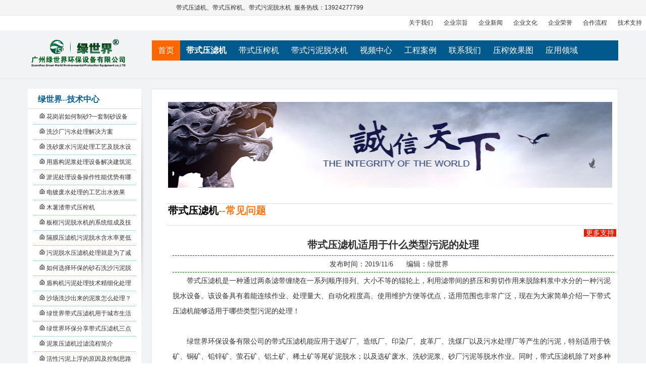

--- FILE ---
content_type: text/html
request_url: http://www.gddylj.com/jszc_show.asp?k=573
body_size: 7885
content:

<!DOCTYPE html PUBLIC "-//W3C//DTD XHTML 1.0 Transitional//EN" "http://www.w3.org/TR/xhtml1/DTD/xhtml1-transitional.dtd">
<html xmlns="http://www.w3.org/1999/xhtml">
<head><meta http-equiv="Content-Type" content="text/html; charset=gb2312" />
<title>带式压滤机,带式污泥压滤机|带式压滤机|带式压榨机|带式污泥脱水机|污泥压榨机-【广州绿世界环保设备有限公司】</title>
<meta name="keywords" content="带式压滤机,带式污泥压滤机" />
<meta name="description" content="带式压滤机是一种通过两条滤带缠绕在一系列顺序排列、大小不等的辊轮上，利用滤带间的挤压和剪切作用来脱除料浆中水分的一种污泥脱水设备。" />
</head>
<link href="style/baidu/main.css" rel="stylesheet" type="text/css">
<link href="style/baidu/style.css" rel="stylesheet" type="text/css">
</head>
<body>

<div id="topnav">
<DIV id="toptext">
	<marquee behavior="alternate" scrollamount="2" scrolldelay="300"><a href="/product.asp" title="带式压滤机">带式压滤机</a>、<a href="/yzj.asp" title="带式压榨机">带式压榨机</a>、<a href="/tsj.asp" title="带式污泥脱水机">带式污泥脱水机</a>&nbsp; 服务热线：13924277799</marquee></DIV>
<UL id="topnavlist">
  <li><a href="about.asp"><span class="icon icon-arrow-down"> </span>关于我们</a></li>
<li><a href="qyzz.asp" >企业宗旨</a></li>
<li><a href="news.asp">企业新闻</a></li>
<li><a href="honor.asp" >企业文化</a></li>
<li><a href="qyry.asp" >企业荣誉</a></li>
<li><a href="hzlc.asp" >合作流程</a></li>
<li><a href="jszc.asp" >技术支持</a></li>
</UL>
</div>
<div class="nwrap0">
<div class="nwrap4">
 <!--++++++++++++++++++内页左边内容+++++++++++++++++++-->
<div class="sl_left1 fl">
     
   <div>
    <div>
		<img src="style/baidu/images/logo-p.png" width="200" height="60" alt="广州绿世界_专业生产|销售带式压滤机" />　</div>

   </div>
   
   
   
   
 </div> <!--++++++++++++++++++内页左边内容+++++++++++++++++++-->
 
 <!--++++++++++++++++++内页右边内容+++++++++++++++++++-->
 <div class="sl_right2 fr">
<div id="nav_top">
<ul>
<li class="current"><a href="index.asp"><span class="icon icon-home">首页</span></a></li>
  <li><strong><a href="product.asp"><span class="icon icon-beaker"> </span>带式压滤机</a></strong></li>
    <li><a href="yzj.asp"><span class="icon icon-double-angle-right"></span>带式压榨机</a></li>
  <li><a href="tsj.asp"><span class="icon icon-double-angle-right"></span>带式污泥脱水机</a></li>
  <li><a href="viedo.asp"><span class="icon icon-double-angle-right"></span>视频中心</a></li>
  <li><a href="case.asp"><span class="icon icon-rocket">工程案例</span> </a></li>
  <li><a href="contact.asp"><span class="icon icon-arrow-down"> </span>联系我们</a></li>
  <li><a href="xgt.asp"><span class="icon icon-arrow-down"> </span>压榨效果图</a></li>
<li><a href="yingyong.asp"><span class="icon icon-arrow-down"> </span>应用领域</a></li>
  <li><a href="service.asp"><span class="icon icon-arrow-down"> </span>服务保障</a></li>

</ul>
</div>　</div>
  
  
  </div>
 </div>

<div class="nwrap">
<div class="nwrap2">
 <!--++++++++++++++++++内页左边内容+++++++++++++++++++-->
 <div class="sl_left fl">
     
   <div class="sl_kh" style="  background-color:#fff">
    <div class="title"><font color="#02598E">绿世界--技术中心</font></div>
<div style="width:200px; color:#; margin:0 auto; text-align:left; padding-left:0; padding-right:0; padding-top:-3px; padding-bottom:15px">
		   <ul>
		<font color="#000000">
		
</font>
<li><img src="imgpic/tu3.gif" ><a href="jszc_show.asp?k=652" title="花岗岩如何制砂?一套制砂设备有哪些?">
花岗岩如何制砂?一套制砂设备</font></a> </li>

</font>
<li><img src="imgpic/tu3.gif" ><a href="jszc_show.asp?k=649" title="洗沙厂污水处理解决方案">
洗沙厂污水处理解决方案</font></a> </li>

</font>
<li><img src="imgpic/tu3.gif" ><a href="jszc_show.asp?k=643" title="洗砂废水污泥处理工艺及脱水设备">
洗砂废水污泥处理工艺及脱水设</font></a> </li>

</font>
<li><img src="imgpic/tu3.gif" ><a href="jszc_show.asp?k=639" title="用盾构泥浆处理设备解决建筑泥浆">
用盾构泥浆处理设备解决建筑泥</font></a> </li>

</font>
<li><img src="imgpic/tu3.gif" ><a href="jszc_show.asp?k=637" title="淤泥处理设备操作性能优势有哪些？">
淤泥处理设备操作性能优势有哪</font></a> </li>

</font>
<li><img src="imgpic/tu3.gif" ><a href="jszc_show.asp?k=633" title="电镀废水处理的工艺出水效果">
电镀废水处理的工艺出水效果</font></a> </li>

</font>
<li><img src="imgpic/tu3.gif" ><a href="jszc_show.asp?k=632" title="木薯渣带式压榨机">
木薯渣带式压榨机</font></a> </li>

</font>
<li><img src="imgpic/tu3.gif" ><a href="jszc_show.asp?k=631" title="板框污泥脱水机的系统组成及技术原理">
板框污泥脱水机的系统组成及技</font></a> </li>

</font>
<li><img src="imgpic/tu3.gif" ><a href="jszc_show.asp?k=625" title="隔膜压滤机污泥脱水含水率更低">
隔膜压滤机污泥脱水含水率更低</font></a> </li>

</font>
<li><img src="imgpic/tu3.gif" ><a href="jszc_show.asp?k=623" title="污泥脱水压滤机处理就是为了减小体积吗?">
污泥脱水压滤机处理就是为了减</font></a> </li>

</font>
<li><img src="imgpic/tu3.gif" ><a href="jszc_show.asp?k=622" title="如何选择环保的砂石洗沙污泥脱水机？">
如何选择环保的砂石洗沙污泥脱</font></a> </li>

</font>
<li><img src="imgpic/tu3.gif" ><a href="jszc_show.asp?k=620" title="盾构机污泥处理技术精细化处理带来方便">
盾构机污泥处理技术精细化处理</font></a> </li>

</font>
<li><img src="imgpic/tu3.gif" ><a href="jszc_show.asp?k=617" title="沙场洗沙出来的泥浆怎么处理？">
沙场洗沙出来的泥浆怎么处理？</font></a> </li>

</font>
<li><img src="imgpic/tu3.gif" ><a href="jszc_show.asp?k=616" title="绿世界带式压滤机用于城市生活污水处理">
绿世界带式压滤机用于城市生活</font></a> </li>

</font>
<li><img src="imgpic/tu3.gif" ><a href="jszc_show.asp?k=614" title="绿世界环保分享带式压滤机三点使用原则">
绿世界环保分享带式压滤机三点</font></a> </li>

</font>
<li><img src="imgpic/tu3.gif" ><a href="jszc_show.asp?k=608" title="泥浆压滤机过滤流程简介">
泥浆压滤机过滤流程简介</font></a> </li>

</font>
<li><img src="imgpic/tu3.gif" ><a href="jszc_show.asp?k=602" title="活性污泥上浮的原因及控制思路分析">
活性污泥上浮的原因及控制思路</font></a> </li>

</font>
<li><img src="imgpic/tu3.gif" ><a href="jszc_show.asp?k=601" title="带式污泥脱水机的工作原理及如何选择机型">
带式污泥脱水机的工作原理及如</font></a> </li>

</font>
<li><img src="imgpic/tu3.gif" ><a href="jszc_show.asp?k=599" title="污水处理厂污泥脱水设备技术选择分析">
污水处理厂污泥脱水设备技术选</font></a> </li>

</font>
<li><img src="imgpic/tu3.gif" ><a href="jszc_show.asp?k=597" title="污泥压滤机在污水处理过程中的作用">
污泥压滤机在污水处理过程中的</font></a> </li>

</font>
<li><img src="imgpic/tu3.gif" ><a href="jszc_show.asp?k=595" title="带式压滤机的工作原理是什么&#160;如何保养">
带式压滤机的工作原理是什么&</font></a> </li>

</font>
<li><img src="imgpic/tu3.gif" ><a href="jszc_show.asp?k=582" title="广州板框压滤机里的污泥为什么不能够自动脱落">
广州板框压滤机里的污泥为什么</font></a> </li>

</font>
<li><img src="imgpic/tu3.gif" ><a href="jszc_show.asp?k=577" title="带式泥浆脱水机如何更换网带呢？">
带式泥浆脱水机如何更换网带呢</font></a> </li>

</font>
<li><img src="imgpic/tu3.gif" ><a href="jszc_show.asp?k=571" title="绿世界污泥压滤机的可应用领域">
绿世界污泥压滤机的可应用领域</font></a> </li>

</font>
<li><img src="imgpic/tu3.gif" ><a href="jszc_show.asp?k=499" title="污泥脱水时所需使用的絮凝剂">
污泥脱水时所需使用的絮凝剂</font></a> </li>

</font>
<li><img src="imgpic/tu3.gif" ><a href="jszc_show.asp?k=450" title="活性炭过滤工作原理是什么？">
活性炭过滤工作原理是什么？</font></a> </li>

</font>
<li><img src="imgpic/tu3.gif" ><a href="jszc_show.asp?k=438" title="污水处理技术篇：五种典型的工艺">
污水处理技术篇：五种典型的工</font></a> </li>

</font>
<li><img src="imgpic/tu3.gif" ><a href="jszc_show.asp?k=437" title="污水处理技术篇：工业废水的处理方法">
污水处理技术篇：工业废水的处</font></a> </li>

</font>
<li><img src="imgpic/tu3.gif" ><a href="jszc_show.asp?k=431" title="带式污泥脱水机的特点与安全操作规程">
带式污泥脱水机的特点与安全操</font></a> </li>

</font>
<li><img src="imgpic/tu3.gif" ><a href="jszc_show.asp?k=430" title="影响带式压滤机处理能力的原因">
影响带式压滤机处理能力的原因</font></a> </li>

</font>
<li><img src="imgpic/tu3.gif" ><a href="jszc_show.asp?k=429" title="带式压滤机的使用污泥的絮凝的讲究">
带式压滤机的使用污泥的絮凝的</font></a> </li>

</font>
<li><img src="imgpic/tu3.gif" ><a href="jszc_show.asp?k=427" title="带式压滤机木业污水处理办法">
带式压滤机木业污水处理办法</font></a> </li>

</font>
<li><img src="imgpic/tu3.gif" ><a href="jszc_show.asp?k=426" title="带式污泥压滤机异常问题的分析及排除">
带式污泥压滤机异常问题的分析</font></a> </li>

</font>
<li><img src="imgpic/tu3.gif" ><a href="jszc_show.asp?k=410" title="带式压滤机压不出泥原因">
带式压滤机压不出泥原因</font></a> </li>

</font>
<li><img src="imgpic/tu3.gif" ><a href="jszc_show.asp?k=394" title="石膏厂带式压滤机调试过程中存在的主要问题及建议">
石膏厂带式压滤机调试过程中存</font></a> </li>

</font>
<li><img src="imgpic/tu3.gif" ><a href="jszc_show.asp?k=377" title="带式压滤机的10大优点">
带式压滤机的10大优点</font></a> </li>

</font>
<li><img src="imgpic/tu3.gif" ><a href="jszc_show.asp?k=374" title="污水处理的各个生物处理法比较">
污水处理的各个生物处理法比较</font></a> </li>

</font>
<li><img src="imgpic/tu3.gif" ><a href="jszc_show.asp?k=372" title="带式压榨机适用范围功能特点工作原理及操作规范">
带式压榨机适用范围功能特点工</font></a> </li>

</font>
<li><img src="imgpic/tu3.gif" ><a href="jszc_show.asp?k=369" title="污泥的含水率和固体含量">
污泥的含水率和固体含量</font></a> </li>

</font>
<li><img src="imgpic/tu3.gif" ><a href="jszc_show.asp?k=360" title="污水处理工艺">
污水处理工艺</font></a> </li>

</font>
<li><img src="imgpic/tu3.gif" ><a href="jszc_show.asp?k=358" title="关于污泥处置方式">
关于污泥处置方式</font></a> </li>

</font>
<li><img src="imgpic/tu3.gif" ><a href="jszc_show.asp?k=354" title="带式压滤机是如何辨别">
带式压滤机是如何辨别</font></a> </li>

</font>
<li><img src="imgpic/tu3.gif" ><a href="jszc_show.asp?k=350" title="带式压榨机的应用范围">
带式压榨机的应用范围</font></a> </li>

</font>
<li><img src="imgpic/tu3.gif" ><a href="jszc_show.asp?k=398" title="LSJD系列压滤机设备简介">
LSJD系列压滤机设备简介</font></a> </li>

</font>
<li><img src="imgpic/tu3.gif" ><a href="jszc_show.asp?k=397" title="压滤机常见故障及解决方法">
压滤机常见故障及解决方法</font></a> </li>

</font>
<li><img src="imgpic/tu3.gif" ><a href="jszc_show.asp?k=326" title="LSJ洗砂污泥脱水成套设备说明">
LSJ洗砂污泥脱水成套设备说</font></a> </li>

</font>
<li><img src="imgpic/tu3.gif" ><a href="jszc_show.asp?k=310" title="教你如何控制污泥脱水中絮凝剂的投加量">
教你如何控制污泥脱水中絮凝剂</font></a> </li>

</font>
<li><img src="imgpic/tu3.gif" ><a href="jszc_show.asp?k=300" title="教你如何更好的认识周边传动刮泥机">
教你如何更好的认识周边传动刮</font></a> </li>

</font>
<li><img src="imgpic/tu3.gif" ><a href="jszc_show.asp?k=299" title="国内污水处理厂经常选用的压滤机问题以及维护">
国内污水处理厂经常选用的压滤</font></a> </li>

</font>
<li><img src="imgpic/tu3.gif" ><a href="jszc_show.asp?k=298" title="国内带式污泥脱水机的驱动系统构成和选型">
国内带式污泥脱水机的驱动系统</font></a> </li>

</font>
<li><img src="imgpic/tu3.gif" ><a href="jszc_show.asp?k=294" title="根据几个基本判断对带式压滤机的选择">
根据几个基本判断对带式压滤机</font></a> </li>

</font>
<li><img src="imgpic/tu3.gif" ><a href="jszc_show.asp?k=293" title="带式压滤机在实际工程应用中所涉及的技术指标">
带式压滤机在实际工程应用中所</font></a> </li>

</font>
<li><img src="imgpic/tu3.gif" ><a href="jszc_show.asp?k=292" title="带式压滤机新型自动卸饼装置其特点是什么">
带式压滤机新型自动卸饼装置其</font></a> </li>

</font>
<li><img src="imgpic/tu3.gif" ><a href="jszc_show.asp?k=291" title="带式压滤机脱水污泥泥饼的处理研究分析的新方法">
带式压滤机脱水污泥泥饼的处理</font></a> </li>

</font>
<li><img src="imgpic/tu3.gif" ><a href="jszc_show.asp?k=290" title="带式压滤机跑泥严重的原因分析">
带式压滤机跑泥严重的原因分析</font></a> </li>

</font>
<li><img src="imgpic/tu3.gif" ><a href="jszc_show.asp?k=289" title="带式压滤机精简操作流程">
带式压滤机精简操作流程</font></a> </li>

</font>
<li><img src="imgpic/tu3.gif" ><a href="jszc_show.asp?k=288" title="带式压滤机机油滤清器如何分辨">
带式压滤机机油滤清器如何分辨</font></a> </li>

</font>
<li><img src="imgpic/tu3.gif" ><a href="jszc_show.asp?k=287" title="带式压滤机的工作原理以及系统脱水过程">
带式压滤机的工作原理以及系统</font></a> </li>

</font>
<li><img src="imgpic/tu3.gif" ><a href="jszc_show.asp?k=286" title="带式污泥脱水机机型的选择">
带式污泥脱水机机型的选择</font></a> </li>

</font>
<li><img src="imgpic/tu3.gif" ><a href="jszc_show.asp?k=285" title="认识污泥脱水处理自动化成套装置">
认识污泥脱水处理自动化成套装</font></a> </li>
  
          
		   </font>  
          
		    
          
		   </ul>
</div>

   </div>
   
   
   
   
 </div>
 <!--++++++++++++++++++内页左边内容+++++++++++++++++++-->
 
 <!--++++++++++++++++++内页右边内容+++++++++++++++++++-->

 <div class="sl_right1 fr">
  <div class="sl_yfwq">
   
<div class="sl_title" style="width: 880px; height: 186px">
<img border="0" src="style/baidu/images/jszc.jpg" width="880" height="170"></div>
   <div class="sl_title" style="width: 883px;">
    <p class="black">带式压滤机<font color="#F87818">--常见问题</p>
  </font>
  </p>
   </div>

   <div class="sl_box">
	
	<div class="cp_js_box" id="menutab_3_1">
<div class="part_2_right">
 <div height="50" style="width: 881px; height: 21px">
	 <p align="right"><span style="background-color: #E41D00">
	<font color="#FFFFFF">&nbsp;</font><a href="jszc.asp" target="_self"><font color="#FFFFFF">更多支持</font></a></span><font color="#FFFFFF"><span style="background-color: #E41D00">&nbsp;
	</span></font>  
	</div> 
<div class="pp_1">
  <div class="center_6" style="width: 0px; height: 0px">
  </div>
  </div>
  
  <table width="880">
    <tr>
  <td align="left" colspan="2">
	<div class="divcss5-4"  style="font-size: 20px; width:874px; height:36px">
	<p align="center"><b>带式压滤机适用于什么类型污泥的处理</b></div></td>
  </tr>
    <tr>
  <td  class="divcss5-4" align="left" width="481">
	<p align="right">发布时间：2019/11/6</td>
  <td  class="divcss5-4" align="left" width="393">&nbsp;&nbsp;&nbsp;&nbsp;&nbsp;&nbsp;编辑：绿世界</td>
  </tr>
    <tr>
  <td align="left" colspan="2">
  <font face="宋体">
  <p>
	<span style="white-space:normal;">&nbsp; &nbsp; &nbsp; &nbsp;</span>带式压滤机是一种通过两条滤带缠绕在一系列顺序排列、大小不等的辊轮上，利用滤带间的挤压和剪切作用来脱除料浆中水分的一种污泥脱水设备。该设备具有着能连续作业、处理量大、自动化程度高、使用维护方便等优点，适用范围也非常广泛，现在为大家简单介绍一下带式压滤机能够适用于哪些类型污泥的处理！
</p>
<p>
	<br />
</p>
<p>
	&nbsp; &nbsp; &nbsp; &nbsp;绿世界环保设备有限公司的带式压滤机能应用于选矿厂、造纸厂、印染厂、皮革厂、洗煤厂以及污水处理厂等产生的污泥，特别适用于铁矿、铜矿、铅锌矿、萤石矿、铝土矿、稀土矿等尾矿泥脱水；以及选矿废水、洗砂泥浆、砂厂污泥等脱水作业。同时，带式压滤机除了对多种类型的污泥有着很好的处理效果外，也适用于污泥处理各个环节中产生的各种不同性质污泥。
</p>
<p>
	<br />
</p>
<p>
	&nbsp;1、可以用于污水浓缩池排出的经物理法和化学法产生的细粒度污泥。
</p>
<p>
	&nbsp;2、可以用于污泥处理阶段产生的物化沉淀粗粒度、中粒度污泥。
</p>
<p>
	&nbsp;3、可以用于污泥浓缩阶段产生的物化及生化混合污泥。
</p>
<p>
	&nbsp;4、可以用于污水处理厂二沉池排出的剩余活性污泥。
</p>
<p>
	<br />
</p>
<p>
	<span style="white-space:normal;">&nbsp; &nbsp; &nbsp; &nbsp;</span>通过以上介绍可以看出，带式压滤机基本可以用于污水处理各个环节中产生的各种性质的污泥，在其拥有广泛的适应性的同时，强大的污泥处理能力、简单的操作方式也是其之所以受到各行业欢迎的重要因素！
</p>
  </font>
  </td>
  </tr>
    <tr>
  <td align="left" colspan="2">
  　
</td>
  </tr>
    <tr>
<td colspan="2">
  　<div >
  <div class="bdsharebuttonbox" align="right"><a href="#" class="bds_more" data-cmd="more"></a><a href="#" class="bds_qzone" data-cmd="qzone" title="分享到QQ空间"></a><a href="#" class="bds_tsina" data-cmd="tsina" title="分享到新浪微博"></a><a href="#" class="bds_tqq" data-cmd="tqq" title="分享到腾讯微博"></a><a href="#" class="bds_renren" data-cmd="renren" title="分享到人人网"></a><a href="#" class="bds_weixin" data-cmd="weixin" title="分享到微信"></a><a href="#" class="bds_sqq" data-cmd="sqq" title="分享到QQ好友"></a><a href="#" class="bds_bdhome" data-cmd="bdhome" title="分享到百度新首页"></a><a href="#" class="bds_ty" data-cmd="ty" title="分享到天涯社区"></a><a href="#" class="bds_t163" data-cmd="t163" title="分享到网易微博"></a><a href="#" class="bds_tfh" data-cmd="tfh" title="分享到凤凰微博"></a></div>
<script>window._bd_share_config={"common":{"bdSnsKey":{},"bdText":"","bdMini":"2","bdMiniList":["mshare","hi","qzone","kaixin001","tsina","bdysc","weixin","renren","tqq","bdxc","tqf","tieba","douban","tsohu","bdhome","sqq","thx","qq","ibaidu","taobao","baidu","sohu","t163","qy","meilishuo","mogujie","diandian","huaban","leho","share189","duitang","hx","tfh","fx","youdao","sdo","qingbiji","ifeng","people","xinhua","ff","mail","kanshou","isohu","yaolan","wealink","xg","ty","iguba","fbook","twi","deli","s51","s139","linkedin","copy","print"],"bdPic":"","bdStyle":"0","bdSize":"16"},"share":{},"image":{"viewList":["qzone","tsina","tqq","renren","weixin","sqq","bdhome","ty","t163","tfh"],"viewText":"分享到：","viewSize":"32"},"selectShare":{"bdContainerClass":null,"bdSelectMiniList":["qzone","tsina","tqq","renren","weixin","sqq","bdhome","ty","t163","tfh"]}};with(document)0[(getElementsByTagName('head')[0]||body).appendChild(createElement('script')).src='http://bdimg.share.baidu.com/static/api/js/share.js?v=89860593.js?cdnversion='+~(-new Date()/36e5)];</script><div  align="center" style="width: 779px;">
	</div>
 <div class="divcss5-4" style="width: 874px;height:47px">
	<h2 align="center"><strong><font size="5"></font></strong></h2></div>
 </div></td>
  </tr>
    <tr>
<td class="divcss5-4" align="left"  valign="top" bgcolor="#F2F3F4" colspan="2">
  　广州绿世界环保设备有限公司致力以“绿色环保，绿色世界”作为公司的企业宗旨，主要生产绿世界牌节能型带式压滤机，公司坚持“创新、质量、服务”的经营理念，使公司产品在用户中受到广泛好评。公司拥有专业的设备制造厂，精良的加工设备和实验设备，严格的管理，精益求精的工作作风，不断创新的设计和制造水平。公司拥有一批长期从事环保设备开发和制造的工程技术人员，具有丰富的理论和实践。 <STRONG>想了解更多资讯，请致电绿世界服务热线：<FONT color=#dd2222>雷工 13924277799</FONT></STRONG><FONT color=#dd2222> </FONT></td>
  </tr>
  </table>
  
  </div>
<div>
	<p align="center"><span style="background-color: #E41D00">
	<font color="#FFFFFF">&nbsp;</font><a href="#top" target="_self"><font color="#FFFFFF">返回顶部</font></a></span><font color="#FFFFFF"><span style="background-color: #E41D00">&nbsp;
	</span></font>
</div></div>		</div>
	
		<!--=产品功能介绍=-->
 	
   </div>
  
  
  </div>
 </div>
 </form>
  <!--++++++++++++++++++内页右边内容+++++++++++++++++++-->
 
 
 

</div>
</div>

<!--++++++++++++++++++footer+++++++++++++++++++-->
 <div class="f_txt">
 版权所有:带式压滤机|带式压榨机|带式污泥脱水机|污泥压榨机-【广州绿世界环保设备有限公司】&nbsp;&nbsp;地址:广州市花都区炭步镇石湖山村大道33号&nbsp;&nbsp<font color="#FF3300"></br>电话:13924277799&nbsp;&nbsp;传真:020-36974919&nbsp;&nbsp;联系人:雷工13924277799&nbsp;&nbsp;</font><a href="http://beian.miit.gov.cn/" target="_blank" rel="nofollow"><font color="#FF3300">粤ICP备11085119号-1</font></a>
 </div>

</body>
</html>

--- FILE ---
content_type: text/css
request_url: http://www.gddylj.com/style/baidu/main.css
body_size: 6201
content:
/* CSS Document */
/* CSS Document */

html, body, address, blockquote, div, dl, form, h1, h2, h3, h4, h5, h6, ol, p, pre, table, ul,
dd, dt, li, tbody, td, tfoot, th, thead, tr, button, del, ins, map, object,
a, abbr, acronym, b, bdo, big, br, cite, code, dfn, em, i, img, kbd, q, samp, small, span,title,
strong, sub, sup, tt, var, legend, fieldset {
	margin: 0;
	padding: 0;
}

 h2,h3 {  font-size :12px; }

img, fieldset {
	border: 0;
}

/* set image max width to 100% */
img {

}

/* set html5 elements to block */
article, aside, details, figcaption, figure, footer, header, hgroup, menu, nav, section { 
    display: block;
}

a{ color:#333; text-decoration:none }
a:hover{ color:#f97818; }

.red_1{ color:#a2db3d; }

li{list-style:none}
input{border:none;}
.clear{clear:both}
.fl{float:left;display:inline}
.fr{float:right; display:inline;}
.fr1{float:left; display:inline}
.clear{clear:both;}
.hidden{ display:none;}

.divcss5{ background:#fff; border:solid 1px #e2e2e2; height:300px; width:880px;padding-left:10px;}
.divcss5-1{border-left:1px dashed #000; height:47px;width:775px}
.divcss5-2{border-right:1px dashed #000; height:47px;width:775px}
.divcss5-3{border-top:1px dashed #000; height:47px;width:775px}
.divcss5-4{border-bottom:1px dashed #006600; height:30px;width:775px}
.divcss5-5{border:1px dashed #000; border-right:0;height:47px;width:700px}
.divcss5-6{border-bottom:1px dashed #969ba5; height:25px;width:700px; padding-bottom:3px}
.divcss5-6 span{float:left;display:block;height:20px;width:28px;background: url(images/title.jpg)}
.divcss5-7{border-bottom:1px dashed #969ba5; height:30px;width:700px; padding-bottom:6px}
.divcss5-7 span{float:left;display:block;height:20px;width:28px;text-align: center;background: url(images/titbg.jpg)}
.divcss5-6 p{text-indent:2em; padding:0px; margin:0px; }
.divcss5-9{border-bottom:1px dashed #969ba5; height:25px;width:700px; padding-bottom:3px}
.divcss5-9 span{float:left;display:block;height:20px;width:28px;text-align: center;background: url(images/title.jpg)}
.divcss5-9 p{float:right;}
.divcss5-8{border-bottom:1px dashed #969ba5; height:25px;width:700px; padding-bottom:3px;font-size:25px ;color:#278EC2}
.divcss5-8 span{float:left;display:block;height:20px;width:28px;text-align: center;background: url(images/title.jpg)}
.divcss5-8 p{float:right;}
.divcss5-8 a{float:left;font-size:25px ;color:#278EC2}
.divcss5-10{border-bottom:1px dashed #969ba5; height:25px;width:700px; padding-bottom:3px;font-size:18px ;color:#278EC2}
.divcss5-10 span{float:left;display:block;height:20px;width:28px;background: url(images/title.jpg)}
.divcss5-10 p{float:left;font-size:14px;color:#000;line-height: 200%; text-indent:2em; font-family:"宋体";}
.divcss5-11{border-bottom:1px dashed #969ba5; height:25px;width:700px; padding-bottom:3px;font-size:22px ;color:#278EC2}
.divcss5-11 h1{font-size:18px ;color:#278EC2;padding-left:60px}
.divcss5-11 span22{float:left;display:block;height:20px;width:28px;text-align: center;background: url(images/title.jpg)}
.divcss5-11 p{float:left;font-size:14px;color:#000;font-family:"宋体";line-height: 200%; padding-top:0px;padding-left:20px}
.divcss5-12{border-bottom:1px dashed #969ba5; height:25px;width:auto; padding-bottom:0px}


.dropshadow2{
	float:left;
	clear:left;
	background: url(images/shadowAlpha.png) no-repeat bottom right !important;
	background: url(images/shadow.gif) no-repeat bottom right;
	margin: 10px 0 10px 10px !important;
	margin: 10px 0 10px 5px;
	padding: 0px;
}
.innerbox{
	position:relative;
	bottom:6px;
	right: 6px;
	border: 1px solid #999999;
	padding:4px;
	margin: 0px 0px 0px 0px;
}
.innerbox{
	/* IE5 hack */
	margin: 0px 0px -3px 0px;
	margin:  0px 0px 0px 0px;
}
.innerbox p{		
	font-size:12px;
	margin: 3px;
}
.innerbox span{		
	float:right;
}

.dropshadow3{
	float:right;
	clear:left;
	background: url(images/shadowAlpha.png) no-repeat bottom right !important;
	background: url(images/shadow.gif) no-repeat bottom right;
	margin: 10px 0 10px 10px !important;
	margin: 10px 0 10px 5px;
	padding: 0px;
}
.innerbox{
	position:relative;
	bottom:6px;
	right: 6px;
	border: 1px solid #999999;
	padding:4px;
	margin: 0px 0px 0px 0px;
}
.innerbox1{
	/* IE5 hack */
	margin: 0px 0px -3px 0px;
	margin:  0px 0px 0px 0px;
}
.innerbox1 p{		
	font-size:14px;
	margin: 3px;
}
.innerbox1 span{		
	float:right;
}

.rool_cen {
	height:218px;
	background-image:url(../imgpic/rool_cne.jpg);
	background-repeat:repeat-y;
}
.rool__cen_1 {
	padding-left:45px;
	padding-right:45px;
	padding-top:10px;
	height:20px;
	border-bottom-width: 1px;
	border-bottom-style: dashed;
	border-bottom-color: #FFF;
	/*padding-top: 10px;*/
	font-size: 15px;
	color: #FFF;
	font-weight: bold;
}
.rool__cen_2 {
	margin-left:45px;
	margin-right:45px;
	margin-top:10px;
	height:160px;
}
/************************************************************************************
GENERAL STYLING
*************************************************************************************/
body { font-size: 12px;color: #333; background:#fff; font-family:"宋体"}

.header{ width:100%; background:#278ec2; line-height:30px;}

.top{ width:84%; margin:28 auto; color:#e3eef4; overflow:auto;  }
.top span.fr{ display:block; text-align:left;}
.top span img{ float:left; padding-top:6px; padding-right:8px; display:inline  }

.top span a{ color:#FFFFFF  }
.top span a.red_1{ color:#/*006600*/; }
.top span a:hover{ color:#f97818  }
.nav{ width:84%; margin:0 auto;   min-width:1100px}
.nav .logo{ width:%;}

.nav_1{ width:800px; padding:0px 130x; }
.nav_2{ width:135px; line-height:20px; background:#9bcf3f; border:solid #95b758 1px; text-align:center;  color:#FFFFFF }
.nav_2 a{ color:#FFFFFF; padding:0 5px}

.menu{ width:668px;  }
.menu li{ /*width:14%;*/ width:auto; padding:0 2.5%; float:left; height:30px;  }
.menu li a{}
.menu li a.on{ font-size:14px;color:#f97818}
.menu li a.none_on{ font-size:14px ;color:#333333}
.menu li a:hover{ color:#f97818}



.nav_child{ width:380px; height:auto; position:absolute;left:;z-index:99999; background:#fff; border:solid 1px #f97818; line-height:20px;  text-align:left; display:none; _margin-left:-66px; *margin-left:-66px; font-size:12px; color:#999999; border-top:solid 2px #f97818; }

.nav_child_left{ width:229px; border-right:dotted 1px #ccc; padding:15px 0 15px 20px }
.nav_child_right{ width:230px; background:#fafafa; padding:15px 0 15px 20px }

.nav_box{ width:100%; margin-bottom:15px}
.nav_box .nav_tit{ font-weight:bold; font-size:14px; padding-bottom:5px; color:#666666}
.nav_box .nav_tit span.red { color:#f87818}
.nav_box .nav_list a{ display:block;  }

.nav_box2{ width:205px; overflow:auto; padding-bottom:15px}
.nav_box2 img{ width:80px; height:76px; float:left; margin-right:10px}
.nav_box2 p{ font-weight:bold}


.menu li:hover ul{top:85px; left:;display:block}
.menu li.hover ul{top:85px; left:;display:block}

/*#nav_child7{ width:200px; overflow:hidden; }
#nav_child7 td{ border:none  }


#nav_child7 .nav_list a{ border-bottom:dotted 1px #ddd}
*/
#nav_child1,#nav_child2,#nav_child3,#nav_child4,#nav_child5,#nav_child7 { margin-left:-165px}




/*banner*/
.banner{ width:100%; clear:both}

#indexmain { clear:both; width:100%; height:323px; position:relative;}
#banner { clear:both; overflow:hidden; height:323px;}

.leftLoop .picList li {height:323px; }
.leftLoop .picList li#b1 { background-color:#000;}
.leftLoop .picList li#b2 { background-color:#000;}
.leftLoop .picList li#b3 { background-color:#000;}
.leftLoop .picList li#b4 { background-color:#000;}
.leftLoop .picList li#b5 { background-color:#000;}
.leftLoop .picList li#b6 { background-color:#000;}
.leftLoop .picList li a { display:block; width:100%; height:323px;}
.leftLoop .picList li#b1 a { background:url(images/banner1.jpg) center top no-repeat; background-color:#2c9dd5}
.leftLoop .picList li#b2 a { background:url(images/banner2.jpg) center top no-repeat; background-color:#2c9dd5}
.leftLoop .picList li#b3 a { background:url(images/banner3.jpg) center top no-repeat; background-color:#2c9dd5}
.leftLoop .picList li#b4 a { background:url(images/banner4.jpg) center top no-repeat; background-color:#2c9dd5}
.leftLoop .picList li#b5 a { background:url(images/banner5.jpg) center top no-repeat; background-color:#2c9dd5}
.leftLoop .picList li#b6 a { background:url(images/banner6.jpg) center top no-repeat; background-color:#2c9dd5}
.leftLoop .hd .prev {  width:45px; height:79px; position:absolute; left:0; top:130px; cursor:pointer; display:block;} 
.leftLoop .hd .prev:hover { background:url(images/leftbtn.png) top center no-repeat} 
.leftLoop .hd .next {  width:45px; height:79px; position:absolute; right:0; top:130px; cursor:pointer;display:block;} 
.leftLoop .hd .next:hover { background:url(images/rightbtn.png) top center no-repeat} 

.leftLoop .hd ul { width:109px; text-align:center ; left:50%; margin-left:-45px;    height:10px; position:absolute;   top:302px; }
.leftLoop .hd ul li { float:left; display:inline; width:10px; height:10px; background:url(images/ban-q2.png) no-repeat; cursor:pointer; margin:0 3px; text-indent:-9999px;}
.leftLoop .hd ul li.on { background:url(images/ban-q1.png) no-repeat;}



/*------------------------------------*/

.black{  color:#000} 
.grey{  color:#999999} 


.wrap{ width:84%; margin:0 auto; overflow:; padding-top:25px; min-width:1170px; clear:both     } 

/*------------------------------------*/
.wrap_l{ width:73%; padding-bottom:25px}
.box{ width:100%; margin-bottom:30px ; position:relative}
.b_title{ width:100%; background:url(images/lm_bg1.gif) left top no-repeat; height:36px; line-height:36px; background-color:#e9e9e9; margin-bottom:15px}
.b_title_left{ width:500px; position:absolute; top:0; height:36px; background:#e9e9e9; left:-500px;}

.b_title span{ padding:0 15px 0 5px}
.b_title span.numble{ font-size:22px; font-family:Arial, Helvetica, sans-serif; font-weight:bold; color:#fff; }
.b_title span.bt{ font-size:16px; font-weight:bold; color:#555; }

.b_cont{ border:solid 1px #e9e9e9; padding:8px}
.cp_img{ width:100%; overflow:auto;}
.cp_img img{ float:left;}
.cp_a{ float:right; width:9%; }
.cp_a a{ display:; float:left; border:solid 1px #e1e1e1; padding:2px 10px; color:#8e8d8d; margin-bottom:4px}
.cp_a a:hover{  border:solid 1px #66af24; color:#fff; background:#75bd34}

.price{ width:100%; overflow:auto; padding:10px 0}
.price_txt{ padding-left:15px; color:#999999;}
.price_txt span{ font-size:24px; color:#FF6600; font-family:Georgia; padding:0 5px}

.price_btn{ margin-top:6px; margin-left:15px; width:143px; height:21px; line-height:21px; background:url(images/cp_link.jpg) no-repeat left;}
.price_btn a{ color:#FFFFFF; padding:0 5px 0 15px}
.price_btn a:hover{ color:#000; }

.kehu{ width:98%; margin:0 auto; border-bottom:solid 1px #e9e9e9;  border-top:solid 1px #e9e9e9; height:35px; line-height:35px; text-indent:12px; overflow:hidden; margin-top:10px; margin-bottom:15px;}
.kehu a{ padding:0 12px; color:#999999}
.kehu a:hover{ color:#f97818}

.zscp{ width:100%; overflow:auto; line-height:16px; padding:15px 0}
/*.zscp_box{ width:45%; padding-left:2%;  padding-right:3%; _padding-right:2%; *padding-right:2%;   float:left}
*/

.zscp_box{ width:350px;     float:left}
.zscp_box1{ width:45%; padding-left:2%;  padding-right:3%; _padding-right:2%; *padding-right:2%;   float:left}

.zscp_box img{  float:left; padding-right:15px;}
.zscp_box .big{ font-weight:bold; font-size:14px; padding-right:6px}
.zscp_box .small{ font-weight:; font-size:11px}
.zscp_box p.xq{ padding-top:5px}
.zscp_box p.xq a{ color:#539a13; text-decoration:underline}
.zscp_box p.xq a:hover{ color:#f97818; }

.zscp_price{ width:100%; overflow:auto; padding-top:14px;}

.cp_a1{ float:left; width:22%;  }
.cp_a1 a{ display:; float:left; border:solid 1px #e1e1e1; padding:2px 10%; color:#8e8d8d; margin-bottom:4px}
.cp_a1 a:hover{  border:solid 1px #66af24; color:#fff; background:#75bd34}

.price_1{ width:76%; float:left; border:solid 1px #e9e9e9; color:#999999; padding:6px 0; line-height:22px; text-align:center}
.price_1 span{ font-size:18px; color:#FF6600; font-family:Georgia; padding:0 5px}

/*+++++++++++++++++++++++++++++++++++++++++*/


.wrap_r{ width:24%; } 
.wrap_r .title{ width:100%; border-bottom:solid 1px #dedede;  } 
.wrap_r .title .big{ width:; border-bottom:solid 2px #7bbe3f; font-size:16px; color:#555; font-weight:bold  } 
.wrap_r .title .small{ padding-left:8px;  } 

.news{ width:100%; padding:10px 0 25px 0 } 
.news a{ display:block; border-bottom:dotted 1px #ccc; line-height:36px } 
.news a span{ padding-right:10px } 

.grey1{  color:#999999; line-height:16px} 

.web_s{ background:#f9f9f9; border:solid 1px #e9e9e9; padding-bottom:10px; margin-top:15px}

.title_web{ text-indent:15px; padding:10px 0}

.select{ width:100%; overflow:auto;}
.select a{ width:42%; border:solid 1px #e9e9e9; color:#999; margin:0 2% 0 4%; text-align:center; margin-bottom:5px;float:left; background:#fff; display:inline}
.select a:hover{ border:solid 1px #66af24; color:#fff; background:#75bd34}

.service{ text-align:left; padding:23px 0}
.service img{  }


.app_a{ padding:20px 0}
.app_a a{ display:block; height:77px; margin-bottom:2px}
.app_a a.app1{ background:url(images/app_1.gif) left no-repeat;background-color:#efefef}
.app_a a.app2{ background:url(images/app_2.gif) left no-repeat;background-color:#efefef}
.app_a a.app3{ background:url(images/app_3.gif) left no-repeat;background-color:#efefef}
.app_a a.app4{ background:url(images/app_4.gif) left no-repeat;background-color:#efefef}
.app_a a.app5{ background:url(images/app_5.gif) left no-repeat;background-color:#efefef}

.app_txt{ padding-left:80px; padding-top:18px; font-size:14px; font-weight:bold; color:#666}
.app_txt p{ color:#999; font-size:12px; font-weight:normal}

.app_a  .app1:hover{ background:url(images/app_1a.gif) left no-repeat;background-color:#61b1e8}
.app_a  .app2:hover{ background:url(images/app_2a.gif) left no-repeat;background-color:#61b1e8}
.app_a  .app3:hover{ background:url(images/app_3a.gif) left no-repeat;background-color:#61b1e8}
.app_a  .app4:hover{ background:url(images/app_4a.gif) left no-repeat;background-color:#61b1e8}
.app_a  .app5:hover{ background:url(images/app_5a.gif) left no-repeat;background-color:#61b1e8}


.app_a  a:hover .app_txt{ color:#FFFFFF}
.app_a  a:hover .app_txt p{ color:#dcecf6; }




.footer{ width:100%; border-top:solid 5px #ececec; background:#f7f7f7; clear:both; margin-top:20px}
.f_nav{ width:84%; margin:0 auto; padding:30px 0; overflow:auto }

.f_ul{ width:18.2%; border-left:solid 1px #e8e8e8}
.f_ul .f_title{ width:100px; height:21px;  text-indent:25px; margin:0 auto; line-height:21px;font-size:14px; font-weight:bold}
.f_ul .f_title1{ background:url(images/fn1.gif) left no-repeat; }
.f_ul .f_title2{ background:url(images/fn2.gif) left no-repeat; }
.f_ul .f_title3{ background:url(images/fn3.gif) left no-repeat; }
.f_ul .f_title4{ background:url(images/fn4.gif) left no-repeat; }
.f_ul .f_li{ width:80px; margin:0 auto; padding-top:10px;}
.f_ul .f_li a{ display:block; text-indent:15px; line-height:22px; color:#888}
.f_ul .f_li a:hover{color:#f97818}




.f_ul_phone{ width:20%;border-left:solid 1px #e8e8e8;border-right:solid 1px #e8e8e8 ; padding:0 3% }

.f_ul_phone .f_title{ padding-left:10px}
.f_ul_phone .f_li{padding-top:10px; padding-left:25px;color:#888}

.f_txt{ width:; text-align:center; border-top:solid 1px #e8e8e8; margin:0 auto; margin-top:0px; padding:25px; color:#888; line-height:20px}









/*头*/
/*.kefu{position:fixed;right:0;top:180px; width:105px;    _position:absolute;_top:expression(eval(document.documentElement.scrollTop+180));}
.kefu1{ text-align:right; cursor:pointer}
.kefu2{ width:103px; background:#fff; border:solid 1px #53afde;  text-align:center}
.kf_fl{ line-height:30px; font-size:13px; background:#78ccf7; border-bottom:1px solid #53afde; color:#fff; cursor:pointer}
.kf_qq { padding:10px 0; display:none }
.kf_qq a{ padding:2px 0; display:block; width:75px; margin:0 auto}
.kf_qq a img{ float:left}
*/

.ewm{ text-align:right; cursor:pointer}
.ewm2{ width:103px; background:#fff; border:solid 1px #ccc; text-align:center; margin-left:60px  }

/*#ewm01,#ewm02{ margin-top:5px}
*/
.kefu{position:fixed;right:0;top:180px; width:165px;    _position:absolute;_top:expression(eval(document.documentElement.scrollTop+180));}
.kefu1{ text-align:right; cursor:pointer}



.kefu2{ width:165px;   text-align:center}

/*  */
.tc_nav { width: 165px;   overflow: hidden; background:url(images/kf01.gif) top no-repeat  ; padding-top:65px }
.tc_nav li { width: 100%; margin-bottom:5px;   }
.tc_nav h2 { width:138px; height:28px; background:url(images/kf05.gif) ; margin:0 auto; font-size:14px;   cursor: pointer;   }
.tc_nav .active { background:url(images/kf06.gif); color:#FFFFFF }
.tc_nav h2 span { text-align:center; font-size:12px; font-weight:normal; line-height:28px   }
.tc_nav ul { width: 138px; height: 0px; display: none; overflow:hidden; margin:0 auto; margin-top:10px }
.tc_nav ul li { width: 68px; float:left; text-align:center;   min-height:25px}




/*说*/
.jfsm{ width:270px; padding:0 10px; line-height:25px; border:solid 1px #ddd; position:absolute; top:70px;  }
.jfsm p{ width:100%; position:relative}
.jfsm p span{ position:absolute; top:-5px; left:15px; display:block}



/* 芑 */
/*.Robot{ width:460px; padding:15px; border:solid 6px #4d9dd2; background:#fff; display:none;
position:fixed;right:50px;top:180px;   _position:absolute;_top:expression(eval(document.documentElement.scrollTop+180));}
*/.Robot{ width:460px; padding:15px; border:solid 6px #4d9dd2; background:#fff; display:none;
position:fixed;right:50px;top:10px;   _position:absolute;_top:expression(eval(document.documentElement.scrollTop+10));}

.wenti{ width:100%; }
.wenti a{ display:block; line-height:25px; color:#0292c7}
.wenti a:hover{ color:#f97818; text-decoration:underline}

.wenti_srk{ width:388px; border:solid 1px #ccc; height:28px; line-height:28px; background:#fff; text-indent:15px}
.wenti_tj{ width:55px; border:solid 1px #ccc; height:30px; line-height:30px; background:#fff; color:#666666}

.wenti_jieda{  border:solid 1px #ccc; height:260px; padding:10px; overflow:scroll; overflow-x:hidden}

.wen{ border:solid 1px #d2dbe2; background:#f1f8fe; padding:10px; margin-bottom:10px}
.wen_2{ color:#f97818; padding-top:5px}


.da{   padding:10px; margin-bottom:15px; border:dotted 1px #ddd}
.da_2{   padding-top:5px}


.wrap{MARGIN: 0px auto; WIDTH: 1000px; clear:both}
#topnav{BORDER-BOTTOM: #e5e5e5 1px solid; LINE-HEIGHT: 30px; MARGIN: 0px auto; WIDTH: 100%; BACKGROUND: #f5f5f5; HEIGHT: 30px}
#toptext{FLOAT: left;MARGIN: 0 160px;FONT: 12px/23px Tahoma,sans-serif;HEIGHT: 30px; line-height:30px; width:600px; text-align:left;padding:0px 130x 0 200px;}
#topnavlist{float: right; height:30px; line-height:30px;padding:0px 130x;}
#topnavlist LI{PADDING-RIGHT: 8px;PADDING-LEFT: 13px;FLOAT: left;PADDING-BOTTOM: 0;LINE-HEIGHT: 30px;PADDING-TOP: 0;HEIGHT: 30px;}
#topnavlist A:link{COLOR: #333;}
#topnavlist A:visited{COLOR: #333;}
#topnavlist A:hover{COLOR: #888;}
#topnavlist A:active{COLOR: #888;}
#dxy_logo{CLEAR: both;PADDING-RIGHT: 0;PADDING-LEFT: 0;PADDING-BOTTOM: 0;MARGIN: 5px auto 3px;PADDING-TOP: 0;HEIGHT: 80px;}
#logo_l{PADDING-RIGHT: 0;PADDING-LEFT: 0;BACKGROUND: #fff;FLOAT: left;PADDING-BOTTOM: 0;VERTICAL-ALIGN: middle;WIDTH: 235px;LINE-HEIGHT: 80px;PADDING-TOP: 0;TEXT-ALIGN: left;}
#logo_m{BACKGROUND: #fff;FLOAT: left;VERTICAL-ALIGN: middle;OVERFLOW: hidden;LINE-HEIGHT: 72px;PADDING-TOP: 8px;HEIGHT: 72px;TEXT-ALIGN: right;}
#logo_r{BACKGROUND: #fff;FLOAT: right;VERTICAL-ALIGN: middle;OVERFLOW: hidden;WIDTH: 380px;LINE-HEIGHT: 72px;PADDING-TOP: 8px;HEIGHT: 72px;TEXT-ALIGN: right;}
#nav_top2 {TEXT-ALIGN: left; MARGIN: 0px auto; WIDTH: 1000px ;LINE-HEIGHT: 36px; FONT-FAMILY: "微软雅黑"; BACKGROUND: #5292da; HEIGHT: 36px; COLOR: #fff; FONT-SIZE: 14px}
#nav_top {margin: 20px 0;width:100%; BACKGROUND: #02598e;HEIGHT: 40px; LINE-HEIGHT: 40px;  FONT-SIZE: 16px; OVERFLOW: hidden; clear:both}
#nav_top ul { width:100%;}
#nav_top UL LI {padding:0; margin: 0px;DISPLAY: block; FLOAT: left; float: left; overflow: hidden; height:40px;LINE-HEIGHT: 40px;}
#nav_top UL LI A {
	padding:0 12px; display:block; float:left; HEIGHT:40px;LINE-HEIGHT: 40px; COLOR: #ffffff; font-size:16px;
}
#nav_top UL LI.current A {
	BACKGROUND: #FF6600; COLOR: #fff; text-decoration:none; 
}
#nav_top UL LI.current A:hover {
	BACKGROUND: #1B91DB; COLOR: #fff; text-decoration:none; 
}
#nav_top UL A:hover {
	BACKGROUND: #1B91DB; COLOR: #fff; text-shadow: #c48402 0px 1px 2px; text-decoration:none
}
#nav_top UL LI.last {
	BACKGROUND: #87c80c; FLOAT: right
}
#nav_top UL LI.last A:hover {
	BACKGROUND: #87c80c;text-decoration:none
}

--- FILE ---
content_type: text/css
request_url: http://www.gddylj.com/style/baidu/style.css
body_size: 4739
content:
/* CSS Document */

.font1{ font-size:11px}
.font2{ font-size:15px; font-weight:bold}
.red{ color:#ea0000}
.red_3{ color:#fd6624}

.nwrap{ width:100%; background:#f2f3f4; clear:both ; border-top:solid 1px #e5e5e5; padding-bottom:40px;    } 
.nwrap1{ width:84%; margin:0 auto; overflow:auto; padding-top:25px; min-width:1170px;   } 
.nwrap2{ width:84%; margin:0 auto; overflow:auto; padding-top:20px; min-width:1170px;   } 
.nwrap3{ width:1196px; margin:0 auto; overflow:auto;  padding-top:45px; margin-bottom:35px;  } 
.nwrap4{ width:84%; margin:0 auto; overflow:auto; padding-top:0px; min-width:1170px;   } 
.nwrap0{ width:100%; background:#f2f3f4; clear:both ;  padding-bottom:0px;    } 


.ny_left{ width:176px; }

.ny_nav{ width:100%} 
.ny_nav .title{ border-left:solid 3px #3ea2d4; background:#44afe5; color:#FFFFFF; line-height:35px; text-indent:15px} 
.ny_nav ul{ padding:8px 0} 
.ny_nav ul li{ line-height:30px; margin:2px 0 } 
.ny_nav ul li a{ width:100%; height:30px; display:block; background:#e4e5e6; color:#646565; text-indent:15px;} 
.ny_nav ul li a:hover{ color:#FFFFFF; background:#6bb226} 

.ny_contact{ width:100%; background:#4e4e4e; margin-top:20px;} 
.ny_contact .title{ height:42px; line-height:42px; background:url(images/ny_contact.jpg) no-repeat; color:#FFFFFF; text-indent:15px;} 
.ny_contact .title span.font1{ color:#aaa} 

.ny_c{ width:85%; padding:10px 0;  margin:0 auto; color:#000000}
.ny_c p.font3_1{ padding-bottom:2px;}
.ny_c p.font3{ font-size:11px; line-height:12px; padding-bottom:12px; color:#a7a7a7}

.weibo{ padding:0 10px; border-top:solid 1px #fff; background:#d9dadb; overflow:auto; line-height:38px;}
.weibo  img{ padding:0 2px;}


.ny_right{ width:82%; background:#fff; padding:20px 0; min-height:500px;}
.title_list{ width:96%; border-bottom:solid 1px #e6e6e6; margin:0 auto; height:31px;}
.title_list a{ display:block; float:left; border:1px solid #ddd;  border-bottom:solid 1px #e6e6e6; font-size:14px; padding:0 18px; line-height:30px;   margin:0 10px 0 0; margin-bottom:-1px; cursor:pointer}
.title_list a.tit_a1{ line-height:29px; border:solid 1px #42aadf; border-top-width:2px; border-bottom-color:#fff; color:#42aadf; font-weight:bold}
.title_list a:hover{ line-height:29px; border:solid 1px #42aadf; border-top-width:2px; border-bottom-color:#fff; color:#42aadf; font-weight:bold}

.ny_right p.black{ font-size:18px; margin: 0 auto; padding:30px 0 10px 0; width:96%; font-weight:bold; color:#333333}

.ymcx{ height:60px; margin-left:2%;}
.ymcx .www{ width:144px; border:solid 1px #e3e3e3; text-align:center; height:53px; line-height:53px; font-size:24px;}
.ymcx .www_inp{ width:550px; border:solid 1px #e3e3e3; background:#f1f1f1; border-left:none ; height:53px;line-height:53px;  }
.ymcx .www_inp input{ width:540px; border:0 none; color:#cdcdcd; font-size:18px; height:51px; background:#f1f1f1;   line-height:51px; margin:0 auto; font-family:"微藕,"; text-indent:15px  }

.www_btn input{width:204px; border:solid 1px #3c97c3; color:#FFFFFF; font-size:14px; text-align:center; height:53px; line-height:53px;   background:#44afe5;}
.www_btn input:hover{background:#fb783f; border:solid 1px #e4591d}

.ym_detail{ width:900px; margin:0 auto; line-height:25px; padding:25px 0}


.ny_right p.black1{ margin-left:2%; padding:15px 0 3px 0; margin-bottom:5px; width:94%; border-bottom:dotted 1px #ccc}

.ny_box{ width:96%; margin:0 auto} 

.detail_txt1{ width:100%; margin:0 auto; padding:20px 0; line-height:25px}

.detail_txt1 ul li{ width:100%; overflow:auto; line-height:20px; border-bottom:dotted 1px #ccc; padding-bottom:15px; margin-bottom:15px}
.detail_txt1 ul li a{ font-weight:bold; font-family: microsoft yahei; color:#666666}
.detail_txt1 ul li a:hover{  color:#f97818}
.detail_txt1 ul li img{ width:70px; height:55px; padding:1px; border:solid 1px #eee; float:left; display:inline; margin-right:15px}
.fy{ clear:both; width:100%; line-height:28px; margin:25px 0; background:#eee; text-indent:15px }
.detail_tit{ width:96%; margin:0 auto; background:#f1f1f1; padding:10px 0;}

.detail{ width:98%; margin:0 auto; padding:20px 0; line-height:30px;}



/*=================================================页婵?==========================================================*/

.news_wrap{ width:1075px; margin:0 auto; overflow:auto; padding:50px 0; font-family:""}
.new_left{ width:240px; padding:20px; background:#fff}
.news_img{ width:100%; position:relative}
.news_img p{ width:100%; height:30px; position:absolute; bottom:0; left:0; background:#000;   Opacity:0.7;     Filter:alpha(opacity=70); z-index:10      }
.news_img div{ width:100%; text-indent:20px; height:30px; position:absolute; bottom:0; line-height:30px;  z-index:20       }
.news_img div a{ color:#FFFFFF }
.news_img div a:hover{ color:red; text-decoration:underline }

.font_n1{ color:#3668b2; font-size:14px; font-weight:bold}
.font_n2{ color:#3b639f; font-size:14px;  }
.font_n3{ color:#80a5c3;   }
.new_center .font_n4{ color:#3b639f; font-size:14px; font-weight:bold}
.news_txt1 .font_n5{ color:#3b639f; font-weight:bold   }

.new_left .title{ margin:20px 0; border-bottom:solid 1px #ddd; padding-bottom:3px}
.new_left .news_list1 { margin-bottom:35px }
.new_left .news_list1 ul li{ margin-bottom:15px; overflow:auto }
.new_left .news_list1 ul li .p1{ font-family:Arial, Helvetica, sans-serif; padding-top:5px;  }
.new_left .news_list1 ul li .p1 p { font-size:11px }

.news_txt{ margin-top:-5px; line-height:25px;} 
.news_txt a { color:#2d374b} 
.news_txt a:hover { color:#f97818; text-decoration:underline} 

.new_center{ width:386px; padding:27px; background:#fff; margin-left:37px;}
.new_center a{ font-size:14px}
.new_center li{ line-height:27px;}


.news_txt1{ margin-top:20px;line-height:25px;} 
.news_txt1 a { color:#2d374b} 
.news_txt1 a:hover { color:#f97818; text-decoration:underline} 

.news_txt1 .img_news { overflow:auto; margin-bottom:10px   } 
.news_txt1 .img_news img{ float:left; margin-right:10px ;   } 
.news_txt1 .img_news p{ line-height:16px ; _margin-top:-25px } 
.news_txt1 .img_news p.grey{ margin-top:5px; color:#969ba5  } 


/*=================================================页===========================================================*/

/*============================css===========================*/
.sl_left{ width:233px; background:url(images/sl_left.jpg) right top no-repeat}
.sl_left1{ width:233px;margin: 15px 0;}

.sl_kh{ width:225px; background:#55b8e9}
.sl_kh .title{ width:100%;  height:41px; line-height:41px; text-indent:20px; font-weight:bold;  font-size:16px; font-color:#2d374b;   background: url(images/nav_bg1.gif) repeat-x bottom}
.sl_kh ul { }
.sl_kh ul li{ width:100%; height:29px; line-height:29px;   text-indent:10px; border-bottom:dotted 1px #65c4f3}
.sl_kh ul li a{ color:#333}
.sl_kh ul li a:hover{ color:#ffffff}
.sl_kh ul li:hover{ background:url(images/sl_list.jpg)}
.sl_khh{ width:240px; background:#55b8e9}
.sl_khh .title{ width:100%;  height:41px; line-height:41px; text-indent:20px; font-weight:bold;  font-size:16px; font-color:#2d374b;   background: url(images/nav_bg1.gif) repeat-x bottom}

.sl_right{ width:80%; }
.sl_title{ background:#fff; border:solid 1px #e2e2e2; padding:15px 25px; width:790px}
.sl_title p.black{ font-size:20px; font-weight:bold; font-family: microsoft yahei}
.sl_title p.black1{ font-size:16px; font-weight:bold; color:#333}
.sl_title p.sl_width{ width:/*785px*/; line-height:16px; padding:5px 0 0 0}
.sl_title span.font{ font-family:""; font-size:14px}

.sl_title3{ background:#fff; border:solid 1px #e2e2e2; padding:15px 25px; width:180px}
.sl_title3 p.black{ font-size:18px; font-weight:bold; color:#333;}
.sl_title3 p.sl_width{ width:/*785px*/; line-height:16px; padding:5px 0 0 0}
.sl_title3 span{padding:250px;}
.sl_title3 span.font{font-family:""; font-size:14px}
.tjpz{ width:770px;padding:0 32px; border-bottom:solid 1px #e2e2e2; height:32px; margin-top:25px; margin-bottom:10px; margin-left:15px;  }
.tjpz a{ width:100px; text-align:center; height:30px; line-height:30px; float:left; margin-right:10px; border:solid 1px #ccc; border-bottom:none; background:#eee;  display:block}
.tjpz a:hover{ background: #55b8e9; color:#FFFFFF; border:solid 1px #228abd}
.tjpz a.tjpza{ background: #55b8e9; color:#FFFFFF; border:solid 1px #228abd; }


.sl_btn{ overflow:auto; margin:25px 0 15px 0}
.sl_btn a{ width:195px; height:38px; background:url(images/sl_yxj1.jpg); display:block; line-height:38px; text-align:center; float:left; font-size:14px; margin:5px}
.sl_btn a:hover{   background:url(images/sl_yxj2.jpg); color:#FFFFFF}

.sl_btn a.sl_btnon{  background:url(images/sl_yxj2.jpg); color:#FFFFFF}


.sl_box{ width:820px; padding:10px 35px; border:solid 1px #e2e2e2; position:relative; background:#fff ; }
.row{ width:100%; overflow:auto; margin-bottom:35px}
.row_l{ width:85px; font-size:14px; line-height:25px;  }
.row_r{ width:;  }
.row_r .dx_bg{ width:622px; height:19px; background:url(images/cloud_dx.gif) no-repeat  }
.row_r .dx_txt{ width:622px; padding-top:8px  }
.row_r .dx_txt p{ width:100px; float:left; }

.row_r .jf{ width:130px;}
.row_r .jf p.jf_bt{ text-indent:4px; padding-top:5px;}

.cs{ width:622px; }
.cs table{ border-left:solid 1px #dbdcdc;border-top:solid 1px #dbdcdc}
.cs table td{ border-right:solid 1px #dbdcdc;border-bottom:solid 1px #dbdcdc}

.cs_detail{ width:24px; text-align:center;position:absolute; top:265px; right:1px}
.cs_detail a{ width:20px; text-align:center; color:#FFFFFF; display:block; line-height:14px; background:#8cc332;padding:5px 2px;  }
.cs_detail a:hover{ background:#55b8e9 }

.fwbz a{ display:block; width:85px; height:20px; background:url(images/fwbz.jpg); line-height:20px; text-indent:12px; color:#fd9d47 }

.cpjg span{ font-size:30px; color:#f9550e; font-weight:bold;}
.red_2{ color:#6ea119}

.buy{ width:705px; border-top:solid 1px #e3e3e3; padding:25px 0; margin-top:-10px;}
.buy p{ padding-left:85px; padding-top:20px}


.cp_xq{ width:860px; margin:0px 0 15px 20px; line-height:35px; border:solid 1px #e3e3e3; border-left:none; border-right:none}
.menub3_1 { padding:6px ;cursor:pointer; background:#8cc332; color:#fff; margin-right:10px}
.menub3_2 { padding:6px ;cursor:pointer; color:#000000 ; margin-right:10px}
.cp_xq1{ width:860px; margin:0px 0 15px 20px; line-height:35px; border:solid 1px #e3e3e3; border-left:none; border-right:none}

.cp_js_box{ width:880px; margin-left:25px; line-height:30px; margin-bottom:15px ; font-size:14px ; color:#333}
.cp_js_box img{ max-width:800px; }


.sl_right1{ width:79%; background:#fff; border:solid 1px #e2e2e2;   }
.sl_right2{ width:79%;}

.sl_yfwq{ padding-left:15px; padding-top:25px; padding-bottom:25px; height:auto}

.sl_yfwq .sl_title{ border:none; padding:0px 0 15px 3px; margin-left:15px; width:710px; border-bottom:solid 1px #ddd}
.sl_yfwq .sl_title1{ border:none; padding:20px 0 15px 3px; margin-left:15px; width:710px; border-bottom:solid 1px #ddd}

.sl_yfwq .sl_box{ width:100%; padding:0px 0; border:none; position:relative; background:#fff}
.sl_yfwq .sl_box .row_l{ width:88px; text-align:right; margin-right:15px; font-size:14px; line-height:25px;  }
.sl_yfwq .sl_box1{ width:80%; padding:0px 20px; border:none; position:relative; background:#fff}

.cpu_a a{ width:81px; height:26px; border:solid 1px #cecdcd; background:#f4f4f4; display:block; float:left; margin-right:15px; line-height:26px; text-align:center; cursor:pointer}
.cpu_a a:hover{ background:#9bcf3f; border:solid 1px #81af63; color:#FFFFFF}
.cpu_a a.cpu_on{ background:#9bcf3f; border:solid 1px #81af63; color:#FFFFFF}

.row_a a{ width:81px; height:26px; border:solid 1px #cecdcd; background:#f4f4f4; display:block; float:left; margin-right:15px; line-height:26px; text-align:center; cursor:pointer}
.row_a a:hover{ background:#9bcf3f; border:solid 1px #81af63; color:#FFFFFF}
.row_a a.row_on{ background:#9bcf3f; border:solid 1px #81af63; color:#FFFFFF}

.sl_yfwq .dx_bg{ width:680px; height:19px; background:url(images/cloud_dx.gif) no-repeat  }


/*============================css===========================*/

/*=======================================================*/

/*======================================================*/


/*=====================================================*/
.ny_nav1 .title{ border-left:solid 3px #3ea2d4; background:#44afe5; color:#FFFFFF; line-height:35px; text-indent:15px} 
.ny_nav1 ul{ padding:8px 0} 
.ny_nav1 ul li{ margin:5px 0 10px 0; } 
.ny_nav1 ul li a.ny_on{ line-height:30px; width:100%; height:30px; display:block; background:#d8d8d8; color:#5b5b5b; text-indent:15px;} 
.ny_nav1 ul li:hover a.ny_on{ color:#FFFFFF; background:#6bb226} 
.ny_nav1 ul li a:hover{ color:#FFFFFF; background:#6bb226} 

.ny_nav1 ul li .fwqzy{ background:#fff; padding:10px 5px; border:solid 1px #d8d8d8; border-top:none; overflow:auto ; _height:60px ; _padding-bottom:0}
/*.ny_nav1 ul li .fwqzy a{  text-align:center;line-height:25px; padding:0 12px}
*/.ny_nav1 ul li .fwqzy a{ text-align:center ; display:block ; width:49% ; float:left ; display:inline}

.font_zytg{ font-size:20px; font-weight:bold}
.font_zytgg{ font-size:12px}

.zytg{ width:910px; margin:0 auto}
.zytg_box{ width:888px; margin:0 auto; margin-bottom:25px; border:solid 1px #ddd}
.zytg_box p.tit_zy{ width:; border:solid 1px #fff; background:#ececec; line-height:35px; text-indent:10px; font-size:15px; color:#5b5b5b  }
.zytg_box .zytg_boxtd{ padding:15px 0; position:relative}
.zytg_box ul li{ width:44%; float:left; text-indent:10px; line-height:25px; border-bottom:dotted 1px #ddd}
.zytg_box a.buy1{ width:100px; line-height:25px; background:#f97818; border:solid 1px #e2670b; color:#FFFFFF; text-align:center; margin:0 auto; display:block}
.zytg_box a.buy1:hover{background:#2ba5e2; border:solid 1px #2789ba;   }

.zytg_box1{ width:868px; padding:10px; margin:0 auto; margin-bottom:25px; border:solid 1px #ddd; overflow:auto}
.zytg_box1 img{ float:left; margin-right:25px}

.zytg_box1 a.jf_btn{ width:120px; line-height:35px; background:#2ba5e2; border:solid 1px #2789ba; color:#FFFFFF; text-align:center; float:left; margin-top:10px;  display:block}
/*.zytg_box1 a.jf_btn:hover{ background:#73b539; border:solid 1px #549b29; }
*/
 
/*============================泄===========================*/ 


.dsj_qq{ _display:block ; _height:20px; _padding-bottom:5px; _margin-top:8px ; _border-bottom:1px dotted #ccc}

/*全侄谋呖*/
.tab_border{ width:900px; border-top:solid 1px #ddd; border-left:solid 1px #ddd; text-align:center; line-height:40px; margin-top:15px }
.tab_border td{  border-bottom:solid 1px #ddd; border-right:solid 1px #ddd; }
.tab_border th{  border-bottom:solid 1px #ddd; border-right:solid 1px #ddd; }
.tab_border .item{ background:#f8f8f8 }
.tab_border .item p{ width:85%; margin:0 auto; text-align:left}



.footer{ clear:both; margin-top:0; border-top-color:#e6e6e6}



/***/
 .biaotilei{line-height:40px; border-bottom:1px dotted #ccc ; margin-bottom:10px;}
 .color_g{ color:#0099CC ; font-size:14px;  }
 .kdx{ width:90% ; line-height:22px}  
 .xhg{ line-height:24px; padding-bottom:15px; padding-top:5px ;}
 .dbg{ background:#f6f5f5 ; padding:20px; color:#444}
  .color_g2{ color:#444 ; font-size:22px;  }
  .color_g3{ color:#444 ; font-size:16px;  }

.ybkbg table{ border-collapse:collapse ; } 
.ybkbg table td {border:#dedede 1px solid;}
.jzbpx{ padding-left:15px;}



/****/
.app_cp_sm1 table{ border-collapse:collapse ; } 
.app_cp_sm1 table td {border:#dedede 1px solid;}